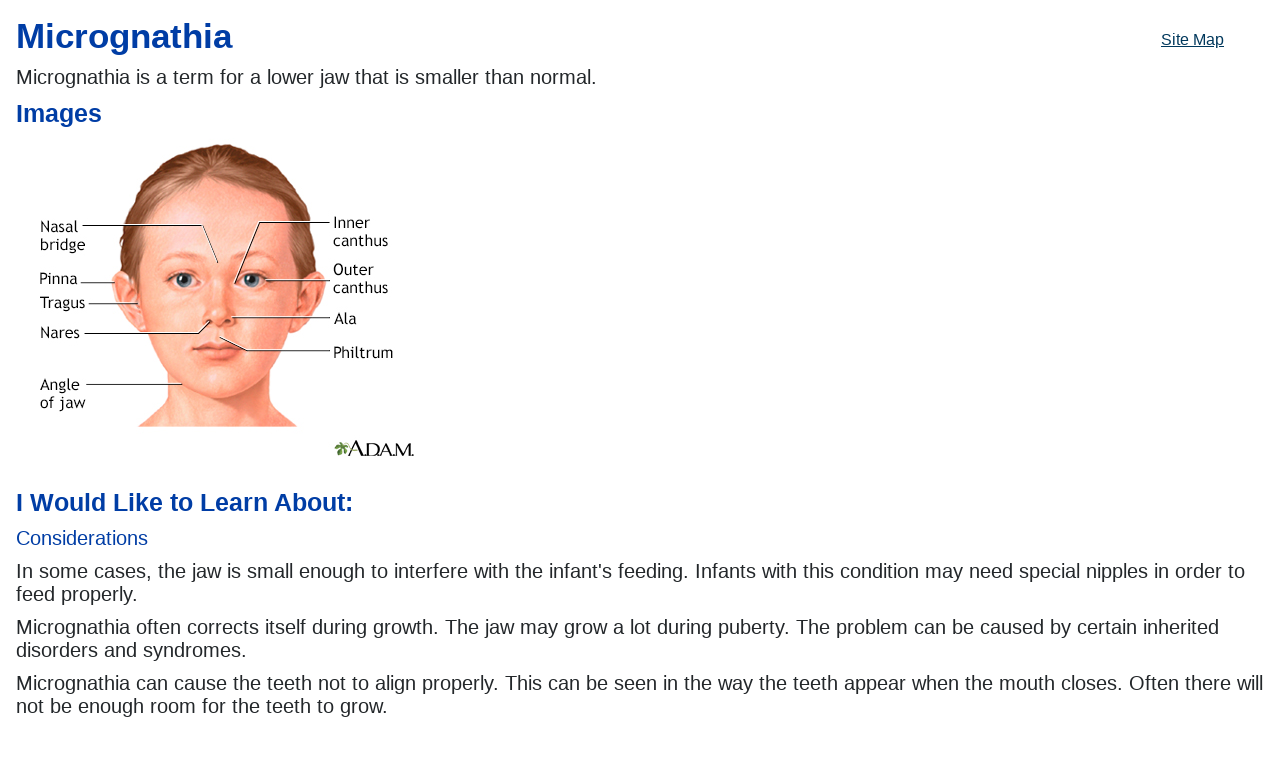

--- FILE ---
content_type: text/html; charset=utf-8
request_url: https://ssl.adam.com/content.aspx?productid=617&pid=1&gid=003306&site=slu.adam.com&login=SLUC3551
body_size: 10579
content:
<html xmlns:adam="urn:DataProcessor" xmlns:ax="https://www.adam.com" xmlns:exsl="https://exslt.org/common" xmlns:cs="urn:cs">
  <head>
    <META http-equiv="Content-Type" content="text/html; charset=utf-8">
    <meta http-equiv="x-ua-compatible" content="IE=edge">
    <title>Micrognathia</title>
    <link rel="stylesheet" href="/clients/2055/css/styles_TextOnly.css" type="text/css">
  </head>
  <body>
    <div id="ADAM_text-only-page-wrap">
      <a class="ADAM_SiteMap" href="content.aspx?productid=617&amp;gid=200000&amp;site=slu.adam.com&amp;login=SLUC3551">Site Map    </a>
      <h2 class="ADAM_text-only">Micrognathia</h2>
      <p class="ADAM_text-only">
        <p class="ADAM_text-only">Micrognathia is a term for a lower jaw that is smaller than normal.</p>
      </p>
      <h3 class="ADAM_text-only">Images</h3>
      <img class="ADAM_text-only" alt="The face" src="../../graphics/images/en/1095.jpg&#xD;              ">
      <br>
      <h3 class="ADAM_text-only">I Would Like to Learn About:</h3>
      <h4 class="ADAM_text-only">Considerations</h4>
      <p class="ADAM_text-only">
        <p class="ADAM_text-only">In some cases, the jaw is small enough to interfere with the infant's feeding. Infants with this condition may need special nipples in order to feed properly.</p>
        <p class="ADAM_text-only">Micrognathia often corrects itself during growth. The jaw may grow a lot during puberty. The problem can be caused by certain inherited disorders and syndromes.</p>
        <p class="ADAM_text-only">Micrognathia can cause the teeth not to align properly. This can be seen in the way the teeth appear when the mouth closes. Often there will not be enough room for the teeth to grow.</p>
        <p class="ADAM_text-only">Children with this problem should see an orthodontist when the adult teeth come in. Because children may outgrow the condition, it often makes sense to delay treatment until a child is older.</p>
      </p>
      <h4 class="ADAM_text-only">Causes</h4>
      <p class="ADAM_text-only">
        <p class="ADAM_text-only">Micrognathia may be part of other genetic syndromes, including:</p>
        <ul class="ADAM_to-ul-bullets">
          <li class="ADAM_text-only">
            <a class="ADAM_extLink" href="content.aspx?productid=617&amp;pid=1&amp;gid=001593&amp;site=slu.adam.com&amp;login=SLUC3551" target="">Cri du chat syndrome</a></li>
          <li class="ADAM_text-only">Hallermann-Streiff syndrome</li>
          <li class="ADAM_text-only">
            <a class="ADAM_extLink" href="content.aspx?productid=617&amp;pid=1&amp;gid=000418&amp;site=slu.adam.com&amp;login=SLUC3551" target="">Marfan syndrome</a></li>
          <li class="ADAM_text-only">
            <a class="ADAM_extLink" href="content.aspx?productid=617&amp;pid=1&amp;gid=001607&amp;site=slu.adam.com&amp;login=SLUC3551" target="">Pierre Robin syndrome</a></li>
          <li class="ADAM_text-only">
            <a class="ADAM_extLink" href="content.aspx?productid=617&amp;pid=1&amp;gid=001657&amp;site=slu.adam.com&amp;login=SLUC3551" target="">Progeria</a></li>
          <li class="ADAM_text-only">
            <a class="ADAM_extLink" href="content.aspx?productid=617&amp;pid=1&amp;gid=001209&amp;site=slu.adam.com&amp;login=SLUC3551" target="">Silver-Russell syndrome</a></li>
          <li class="ADAM_text-only">Seckel syndrome</li>
          <li class="ADAM_text-only">Smith-Lemli-Opitz syndrome</li>
          <li class="ADAM_text-only">
            <a class="ADAM_extLink" href="content.aspx?productid=617&amp;pid=1&amp;gid=001659&amp;site=slu.adam.com&amp;login=SLUC3551" target="">Treacher-Collins syndrome</a></li>
          <li class="ADAM_text-only">
            <a class="ADAM_extLink" href="content.aspx?productid=617&amp;pid=1&amp;gid=001660&amp;site=slu.adam.com&amp;login=SLUC3551" target="">Trisomy 13</a></li>
          <li class="ADAM_text-only">
            <a class="ADAM_extLink" href="content.aspx?productid=617&amp;pid=1&amp;gid=001661&amp;site=slu.adam.com&amp;login=SLUC3551" target="">Trisomy 18</a></li>
          <li class="ADAM_text-only">XO syndrome (<a class="ADAM_extLink" href="content.aspx?productid=617&amp;pid=1&amp;gid=000379&amp;site=slu.adam.com&amp;login=SLUC3551" target="">Turner syndrome</a>) </li>
        </ul>
      </p>
      <h4 class="ADAM_text-only">Home Care</h4>
      <p class="ADAM_text-only">
        <p class="ADAM_text-only">You may need to use special feeding methods for a child with this condition. Most hospitals have programs where you can learn about these methods.</p>
      </p>
      <h4 class="ADAM_text-only">When to Contact a Medical Professional</h4>
      <p class="ADAM_text-only">
        <p class="ADAM_text-only">Contact your health care provider if:</p>
        <ul class="ADAM_to-ul-bullets">
          <li class="ADAM_text-only">Your child seems to have a very small jaw</li>
          <li class="ADAM_text-only">Your child has trouble feeding properly</li>
        </ul>
      </p>
      <h4 class="ADAM_text-only">What to Expect at Your Office Visit</h4>
      <p class="ADAM_text-only">
        <p class="ADAM_text-only">The provider will do a physical exam and may ask questions about the problem. Some of these may include:</p>
        <ul class="ADAM_to-ul-bullets">
          <li class="ADAM_text-only">When did you first notice that the jaw was small?</li>
          <li class="ADAM_text-only">How severe is it?</li>
          <li class="ADAM_text-only">Does the child have trouble eating?</li>
          <li class="ADAM_text-only">What other symptoms are present? </li>
        </ul>
        <p class="ADAM_text-only">The physical exam will include a thorough check of the mouth.</p>
        <p class="ADAM_text-only">The following tests may be performed:</p>
        <ul class="ADAM_to-ul-bullets">
          <li class="ADAM_text-only">
            <a class="ADAM_extLink" href="content.aspx?productid=617&amp;pid=1&amp;gid=003801&amp;site=slu.adam.com&amp;login=SLUC3551" target="">Dental x-rays</a></li>
          <li class="ADAM_text-only">
            <a class="ADAM_extLink" href="content.aspx?productid=617&amp;pid=1&amp;gid=003802&amp;site=slu.adam.com&amp;login=SLUC3551" target="">Skull x-rays</a>
          </li>
        </ul>
        <p class="ADAM_text-only">Depending on the symptoms, a child may need to be tested for an inherited condition that may be the source of the problem. The child may need surgery or devices to correct tooth position.</p>
      </p>
      <h4 class="ADAM_text-only">References</h4>
      <p class="ADAM_text-only">
        <p class="ADAM_text-only">Campbell KH, Han CS, Abdel-Razeq SS. Imaging of the fetal face and neck. In: Lockwood CJ, Copel JA, Dugoff L, et al. eds. <em class="ADAM_text-only">Creasy and Resnik's Maternal-Fetal Medicine: Principles and Practice</em>. 9th ed. Philadelphia, PA: Elsevier; 2023:chap 21.</p>
        <p class="ADAM_text-only">Gibbs KA, Eichenwald EC. Clinical manifestations of diseases in the newborn period. In: Kliegman RM, St. Geme JW, Blum NJ, et al, eds. <em class="ADAM_text-only">Nelson Textbook of Pediatrics</em>. 22nd ed. Philadelphia, PA: Elsevier; 2025:chap 121.</p>
        <p class="ADAM_text-only">Hartsfield JK, Morford LA. Acquired and developmental disturbances of the teeth and associated oral structures. In: Dean JA, ed. <em class="ADAM_text-only">McDonald and Avery's Dentistry for the Child and Adolescent</em>. 11th ed. St Louis, MO: Elsevier; 2022:chap 3.</p>
      </p>
      <a class="ADAM_margin-bottom ADAM_text-only" href="#">BACK TO TOP</a>
      <p class="ADAM_text-only">        Review Date:        4/5/2025            </p>
      <p class="ADAM_text-only">        Reviewed By:        Charles I. Schwartz, MD, FAAP, Clinical Assistant Professor of Pediatrics, Perelman School of Medicine at the University of Pennsylvania, General Pediatrician at PennCare for Kids, Phoenixville, PA. Also reviewed by David C. Dugdale, MD, Medical Director, Brenda Conaway, Editorial Director, and the A.D.A.M. Editorial team.</p>
      <p class="ADAM_text-only">
        <p class="ADAM_text-only">
          <table class="ADAM_text-only-table">
            <td class="ADAM_text-only-td ADAM_text-only-td-urac" style="vertical-align: top;">
              <a target="_blank" href="https://accreditnet.urac.org/directory/#/certification/HCP010004/info">
                <img id="adam-quality" alt="ADAM Quality Logo" src="https://ssl.adam.com/urac/Certified001.png" style="padding-right: 5px !important;height: 130px;">
              </a>
              <div style="margin-top: 0px;font-size: 10px;text-align: center;">Health Content Provider</div>
              <div style="font-size: 10px;text-align: center;">06/01/2028</div>
            </td>
            <td class="ADAM_text-only-td ADAM_text-only-td-urac">
              <p class="ADAM_text-only">
                <a target="_blank" href="https://accreditnet.urac.org/directory/#/certification/HCP010004/info">A.D.A.M., Inc. is certified by URAC,</a> for Health Content Provider (www.urac.org). URAC's <a href="https://www.urac.org/accreditation-and-measurement/accreditation-and-measurement/" class="ADAM_extLink" target="_new">certification program</a> is an independent audit to verify that A.D.A.M. follows rigorous standards of quality and accountability. A.D.A.M. is among the first to achieve this important distinction for online health information and services. Learn more about A.D.A.M.'s  <a href="https://www.adam.com/EditorialPolicy.html" class="ADAM_extLink" target="_new">editorial policy</a>, <a href="https://www.adam.com/About_ADAM/Editorial/process.html" class="ADAM_extLink" target="_new">editorial process</a> and <a href="https://www.adam.com/PrivacyStatement.html" class="ADAM_extLink" target="_new">privacy policy</a>.
                  </p>
            </td>
          </table>
        </p>
        <p class="ADAM_text-only ADAM_text-only-info">
          The information provided herein should not be used during any medical emergency or for the diagnosis or treatment of any medical condition. A licensed medical professional should be consulted for diagnosis and treatment of any and all medical conditions. Links to other sites are provided for information only -- they do not constitute endorsements of those other sites. © 1997-
          2026 A.D.A.M., a business unit of Ebix, Inc. Any duplication or distribution of the information contained herein is strictly prohibited.
        </p>
        <div class="ADAM_text-only-footer">
          © 1997-2026<a href="https://www.adam.com" target="_blank" align="center"><img src="../../graphics/global/hdr_ftrAdamlogo.gif"></a> All rights reserved.
        </div>
        <div class="ADAM_browserInfo">A.D.A.M. content is best viewed in IE9 or above, Firefox and Google Chrome browser.</div>
      </p>
    </div>
  </body>
</html>